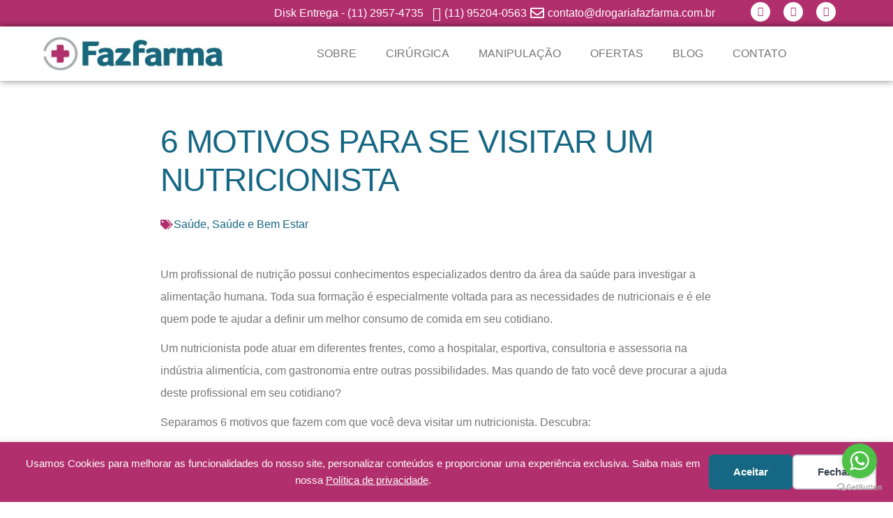

--- FILE ---
content_type: text/css
request_url: https://drogariafazfarma.com.br/wp-content/uploads/elementor/css/post-14.css?ver=1769535647
body_size: 99
content:
.elementor-kit-14{--e-global-color-primary:#B12F6D;--e-global-color-secondary:#166784;--e-global-color-text:#757575;--e-global-color-accent:#166784;--e-global-color-941b1de:#B12F6D;--e-global-color-1d1a442:#166784;--e-global-color-88d2a9a:#FFFFFF;--e-global-color-eb3fdb1:#E6E6E6;--e-global-typography-primary-font-family:"Foco";--e-global-typography-primary-font-weight:700;--e-global-typography-secondary-font-family:"Foco";--e-global-typography-secondary-font-weight:400;--e-global-typography-text-font-family:"Roboto";--e-global-typography-text-font-weight:400;--e-global-typography-accent-font-family:"Roboto";--e-global-typography-accent-font-weight:500;color:#757575;font-size:16px;font-weight:300;line-height:2em;}.elementor-kit-14 e-page-transition{background-color:#FFBC7D;}.elementor-kit-14 p{margin-block-end:10px;}.elementor-kit-14 h1{color:var( --e-global-color-941b1de );font-family:"Foco", Sans-serif;font-size:46px;font-weight:bold;letter-spacing:-1px;}.elementor-kit-14 h2{color:var( --e-global-color-secondary );font-family:"Foco", Sans-serif;font-size:25px;}.elementor-kit-14 h3{color:var( --e-global-color-941b1de );font-family:"Foco", Sans-serif;}.elementor-kit-14 h4{color:var( --e-global-color-1d1a442 );}.elementor-kit-14 h5{color:var( --e-global-color-secondary );}.elementor-section.elementor-section-boxed > .elementor-container{max-width:1200px;}.e-con{--container-max-width:1200px;}.elementor-widget:not(:last-child){margin-block-end:20px;}.elementor-element{--widgets-spacing:20px 20px;--widgets-spacing-row:20px;--widgets-spacing-column:20px;}{}h1.entry-title{display:var(--page-title-display);}@media(max-width:1024px){.elementor-section.elementor-section-boxed > .elementor-container{max-width:1024px;}.e-con{--container-max-width:1024px;}}@media(max-width:767px){.elementor-section.elementor-section-boxed > .elementor-container{max-width:767px;}.e-con{--container-max-width:767px;}}

--- FILE ---
content_type: text/css
request_url: https://drogariafazfarma.com.br/wp-content/uploads/elementor/css/post-15.css?ver=1769535648
body_size: 1312
content:
.elementor-widget-section .eael-protected-content-message{font-family:var( --e-global-typography-secondary-font-family ), Sans-serif;font-weight:var( --e-global-typography-secondary-font-weight );}.elementor-widget-section .protected-content-error-msg{font-family:var( --e-global-typography-secondary-font-family ), Sans-serif;font-weight:var( --e-global-typography-secondary-font-weight );}.elementor-15 .elementor-element.elementor-element-c5bd863:not(.elementor-motion-effects-element-type-background), .elementor-15 .elementor-element.elementor-element-c5bd863 > .elementor-motion-effects-container > .elementor-motion-effects-layer{background-color:#B12F6D;}.elementor-15 .elementor-element.elementor-element-c5bd863{transition:background 0.3s, border 0.3s, border-radius 0.3s, box-shadow 0.3s;margin-top:-7px;margin-bottom:-7px;}.elementor-15 .elementor-element.elementor-element-c5bd863 > .elementor-background-overlay{transition:background 0.3s, border-radius 0.3s, opacity 0.3s;}.elementor-bc-flex-widget .elementor-15 .elementor-element.elementor-element-3593670.elementor-column .elementor-widget-wrap{align-items:center;}.elementor-15 .elementor-element.elementor-element-3593670.elementor-column.elementor-element[data-element_type="column"] > .elementor-widget-wrap.elementor-element-populated{align-content:center;align-items:center;}.elementor-15 .elementor-element.elementor-element-3593670 > .elementor-widget-wrap > .elementor-widget:not(.elementor-widget__width-auto):not(.elementor-widget__width-initial):not(:last-child):not(.elementor-absolute){margin-bottom:0px;}.elementor-widget-icon-list .eael-protected-content-message{font-family:var( --e-global-typography-secondary-font-family ), Sans-serif;font-weight:var( --e-global-typography-secondary-font-weight );}.elementor-widget-icon-list .protected-content-error-msg{font-family:var( --e-global-typography-secondary-font-family ), Sans-serif;font-weight:var( --e-global-typography-secondary-font-weight );}.elementor-widget-icon-list .elementor-icon-list-item:not(:last-child):after{border-color:var( --e-global-color-text );}.elementor-widget-icon-list .elementor-icon-list-icon i{color:var( --e-global-color-primary );}.elementor-widget-icon-list .elementor-icon-list-icon svg{fill:var( --e-global-color-primary );}.elementor-widget-icon-list .elementor-icon-list-item > .elementor-icon-list-text, .elementor-widget-icon-list .elementor-icon-list-item > a{font-family:var( --e-global-typography-text-font-family ), Sans-serif;font-weight:var( --e-global-typography-text-font-weight );}.elementor-widget-icon-list .elementor-icon-list-text{color:var( --e-global-color-secondary );}.elementor-15 .elementor-element.elementor-element-c31c82a .elementor-icon-list-items:not(.elementor-inline-items) .elementor-icon-list-item:not(:last-child){padding-block-end:calc(45px/2);}.elementor-15 .elementor-element.elementor-element-c31c82a .elementor-icon-list-items:not(.elementor-inline-items) .elementor-icon-list-item:not(:first-child){margin-block-start:calc(45px/2);}.elementor-15 .elementor-element.elementor-element-c31c82a .elementor-icon-list-items.elementor-inline-items .elementor-icon-list-item{margin-inline:calc(45px/2);}.elementor-15 .elementor-element.elementor-element-c31c82a .elementor-icon-list-items.elementor-inline-items{margin-inline:calc(-45px/2);}.elementor-15 .elementor-element.elementor-element-c31c82a .elementor-icon-list-items.elementor-inline-items .elementor-icon-list-item:after{inset-inline-end:calc(-45px/2);}.elementor-15 .elementor-element.elementor-element-c31c82a .elementor-icon-list-icon i{color:#FFFFFF;transition:color 0.3s;}.elementor-15 .elementor-element.elementor-element-c31c82a .elementor-icon-list-icon svg{fill:#FFFFFF;transition:fill 0.3s;}.elementor-15 .elementor-element.elementor-element-c31c82a{--e-icon-list-icon-size:20px;--icon-vertical-offset:0px;}.elementor-15 .elementor-element.elementor-element-c31c82a .elementor-icon-list-text{color:#FFFFFF;transition:color 0.3s;}.elementor-bc-flex-widget .elementor-15 .elementor-element.elementor-element-3e706f9.elementor-column .elementor-widget-wrap{align-items:center;}.elementor-15 .elementor-element.elementor-element-3e706f9.elementor-column.elementor-element[data-element_type="column"] > .elementor-widget-wrap.elementor-element-populated{align-content:center;align-items:center;}.elementor-15 .elementor-element.elementor-element-3e706f9.elementor-column > .elementor-widget-wrap{justify-content:center;}.elementor-15 .elementor-element.elementor-element-3e706f9 > .elementor-widget-wrap > .elementor-widget:not(.elementor-widget__width-auto):not(.elementor-widget__width-initial):not(:last-child):not(.elementor-absolute){margin-bottom:0px;}.elementor-15 .elementor-element.elementor-element-3e706f9 > .elementor-element-populated{margin:0px 0px 0px 0px;--e-column-margin-right:0px;--e-column-margin-left:0px;}.elementor-widget-social-icons .eael-protected-content-message{font-family:var( --e-global-typography-secondary-font-family ), Sans-serif;font-weight:var( --e-global-typography-secondary-font-weight );}.elementor-widget-social-icons .protected-content-error-msg{font-family:var( --e-global-typography-secondary-font-family ), Sans-serif;font-weight:var( --e-global-typography-secondary-font-weight );}.elementor-15 .elementor-element.elementor-element-dfa49e4 .elementor-repeater-item-baa7f47.elementor-social-icon{background-color:#FFFFFF;}.elementor-15 .elementor-element.elementor-element-dfa49e4 .elementor-repeater-item-baa7f47.elementor-social-icon i{color:#B12F6D;}.elementor-15 .elementor-element.elementor-element-dfa49e4 .elementor-repeater-item-baa7f47.elementor-social-icon svg{fill:#B12F6D;}.elementor-15 .elementor-element.elementor-element-dfa49e4 .elementor-repeater-item-92538de.elementor-social-icon{background-color:#FFFFFF;}.elementor-15 .elementor-element.elementor-element-dfa49e4 .elementor-repeater-item-92538de.elementor-social-icon i{color:#B12F6D;}.elementor-15 .elementor-element.elementor-element-dfa49e4 .elementor-repeater-item-92538de.elementor-social-icon svg{fill:#B12F6D;}.elementor-15 .elementor-element.elementor-element-dfa49e4 .elementor-repeater-item-cb6c79c.elementor-social-icon{background-color:#FFFFFF;}.elementor-15 .elementor-element.elementor-element-dfa49e4 .elementor-repeater-item-cb6c79c.elementor-social-icon i{color:#B12F6D;}.elementor-15 .elementor-element.elementor-element-dfa49e4 .elementor-repeater-item-cb6c79c.elementor-social-icon svg{fill:#B12F6D;}.elementor-15 .elementor-element.elementor-element-dfa49e4{--grid-template-columns:repeat(0, auto);--icon-size:14px;--grid-column-gap:15px;--grid-row-gap:0px;}.elementor-15 .elementor-element.elementor-element-dfa49e4 .elementor-widget-container{text-align:center;}.elementor-15 .elementor-element.elementor-element-053851f:not(.elementor-motion-effects-element-type-background), .elementor-15 .elementor-element.elementor-element-053851f > .elementor-motion-effects-container > .elementor-motion-effects-layer{background-color:var( --e-global-color-88d2a9a );}.elementor-15 .elementor-element.elementor-element-053851f{box-shadow:0px 0px 10px 0px rgba(0,0,0,0.5);transition:background 0.3s, border 0.3s, border-radius 0.3s, box-shadow 0.3s;}.elementor-15 .elementor-element.elementor-element-053851f > .elementor-background-overlay{transition:background 0.3s, border-radius 0.3s, opacity 0.3s;}.elementor-bc-flex-widget .elementor-15 .elementor-element.elementor-element-38af3d7.elementor-column .elementor-widget-wrap{align-items:center;}.elementor-15 .elementor-element.elementor-element-38af3d7.elementor-column.elementor-element[data-element_type="column"] > .elementor-widget-wrap.elementor-element-populated{align-content:center;align-items:center;}.elementor-widget-image .eael-protected-content-message{font-family:var( --e-global-typography-secondary-font-family ), Sans-serif;font-weight:var( --e-global-typography-secondary-font-weight );}.elementor-widget-image .protected-content-error-msg{font-family:var( --e-global-typography-secondary-font-family ), Sans-serif;font-weight:var( --e-global-typography-secondary-font-weight );}.elementor-widget-image .widget-image-caption{color:var( --e-global-color-text );font-family:var( --e-global-typography-text-font-family ), Sans-serif;font-weight:var( --e-global-typography-text-font-weight );}.elementor-bc-flex-widget .elementor-15 .elementor-element.elementor-element-47adda6.elementor-column .elementor-widget-wrap{align-items:center;}.elementor-15 .elementor-element.elementor-element-47adda6.elementor-column.elementor-element[data-element_type="column"] > .elementor-widget-wrap.elementor-element-populated{align-content:center;align-items:center;}.elementor-widget-nav-menu .eael-protected-content-message{font-family:var( --e-global-typography-secondary-font-family ), Sans-serif;font-weight:var( --e-global-typography-secondary-font-weight );}.elementor-widget-nav-menu .protected-content-error-msg{font-family:var( --e-global-typography-secondary-font-family ), Sans-serif;font-weight:var( --e-global-typography-secondary-font-weight );}.elementor-widget-nav-menu .elementor-nav-menu .elementor-item{font-family:var( --e-global-typography-primary-font-family ), Sans-serif;font-weight:var( --e-global-typography-primary-font-weight );}.elementor-widget-nav-menu .elementor-nav-menu--main .elementor-item{color:var( --e-global-color-text );fill:var( --e-global-color-text );}.elementor-widget-nav-menu .elementor-nav-menu--main .elementor-item:hover,
					.elementor-widget-nav-menu .elementor-nav-menu--main .elementor-item.elementor-item-active,
					.elementor-widget-nav-menu .elementor-nav-menu--main .elementor-item.highlighted,
					.elementor-widget-nav-menu .elementor-nav-menu--main .elementor-item:focus{color:var( --e-global-color-accent );fill:var( --e-global-color-accent );}.elementor-widget-nav-menu .elementor-nav-menu--main:not(.e--pointer-framed) .elementor-item:before,
					.elementor-widget-nav-menu .elementor-nav-menu--main:not(.e--pointer-framed) .elementor-item:after{background-color:var( --e-global-color-accent );}.elementor-widget-nav-menu .e--pointer-framed .elementor-item:before,
					.elementor-widget-nav-menu .e--pointer-framed .elementor-item:after{border-color:var( --e-global-color-accent );}.elementor-widget-nav-menu{--e-nav-menu-divider-color:var( --e-global-color-text );}.elementor-widget-nav-menu .elementor-nav-menu--dropdown .elementor-item, .elementor-widget-nav-menu .elementor-nav-menu--dropdown  .elementor-sub-item{font-family:var( --e-global-typography-accent-font-family ), Sans-serif;font-weight:var( --e-global-typography-accent-font-weight );}.elementor-15 .elementor-element.elementor-element-4110743 > .elementor-widget-container{margin:0px 0px 0px 0px;}.elementor-15 .elementor-element.elementor-element-4110743 .elementor-menu-toggle{margin:0 auto;background-color:var( --e-global-color-primary );}.elementor-15 .elementor-element.elementor-element-4110743 .elementor-nav-menu .elementor-item{font-family:"Roboto", Sans-serif;font-size:16px;font-weight:400;text-transform:uppercase;}.elementor-15 .elementor-element.elementor-element-4110743 .elementor-nav-menu--main .elementor-item{color:#757575;fill:#757575;padding-left:21px;padding-right:21px;}.elementor-15 .elementor-element.elementor-element-4110743 .elementor-nav-menu--main .elementor-item:hover,
					.elementor-15 .elementor-element.elementor-element-4110743 .elementor-nav-menu--main .elementor-item.elementor-item-active,
					.elementor-15 .elementor-element.elementor-element-4110743 .elementor-nav-menu--main .elementor-item.highlighted,
					.elementor-15 .elementor-element.elementor-element-4110743 .elementor-nav-menu--main .elementor-item:focus{color:#B12F6D;fill:#B12F6D;}.elementor-15 .elementor-element.elementor-element-4110743 .elementor-nav-menu--main:not(.e--pointer-framed) .elementor-item:before,
					.elementor-15 .elementor-element.elementor-element-4110743 .elementor-nav-menu--main:not(.e--pointer-framed) .elementor-item:after{background-color:#B12F6D;}.elementor-15 .elementor-element.elementor-element-4110743 .e--pointer-framed .elementor-item:before,
					.elementor-15 .elementor-element.elementor-element-4110743 .e--pointer-framed .elementor-item:after{border-color:#B12F6D;}.elementor-15 .elementor-element.elementor-element-4110743 .elementor-nav-menu--main .elementor-item.elementor-item-active{color:var( --e-global-color-941b1de );}.elementor-15 .elementor-element.elementor-element-4110743 .e--pointer-framed .elementor-item:before{border-width:4px;}.elementor-15 .elementor-element.elementor-element-4110743 .e--pointer-framed.e--animation-draw .elementor-item:before{border-width:0 0 4px 4px;}.elementor-15 .elementor-element.elementor-element-4110743 .e--pointer-framed.e--animation-draw .elementor-item:after{border-width:4px 4px 0 0;}.elementor-15 .elementor-element.elementor-element-4110743 .e--pointer-framed.e--animation-corners .elementor-item:before{border-width:4px 0 0 4px;}.elementor-15 .elementor-element.elementor-element-4110743 .e--pointer-framed.e--animation-corners .elementor-item:after{border-width:0 4px 4px 0;}.elementor-15 .elementor-element.elementor-element-4110743 .e--pointer-underline .elementor-item:after,
					 .elementor-15 .elementor-element.elementor-element-4110743 .e--pointer-overline .elementor-item:before,
					 .elementor-15 .elementor-element.elementor-element-4110743 .e--pointer-double-line .elementor-item:before,
					 .elementor-15 .elementor-element.elementor-element-4110743 .e--pointer-double-line .elementor-item:after{height:4px;}.elementor-15 .elementor-element.elementor-element-4110743{--e-nav-menu-horizontal-menu-item-margin:calc( 0px / 2 );}.elementor-15 .elementor-element.elementor-element-4110743 .elementor-nav-menu--main:not(.elementor-nav-menu--layout-horizontal) .elementor-nav-menu > li:not(:last-child){margin-bottom:0px;}.elementor-15 .elementor-element.elementor-element-4110743 .elementor-nav-menu--dropdown{background-color:#FFFFFF;}.elementor-15 .elementor-element.elementor-element-4110743 .elementor-nav-menu--dropdown a:hover,
					.elementor-15 .elementor-element.elementor-element-4110743 .elementor-nav-menu--dropdown a:focus,
					.elementor-15 .elementor-element.elementor-element-4110743 .elementor-nav-menu--dropdown a.elementor-item-active,
					.elementor-15 .elementor-element.elementor-element-4110743 .elementor-nav-menu--dropdown a.highlighted{background-color:var( --e-global-color-primary );}.elementor-15 .elementor-element.elementor-element-4110743 .elementor-nav-menu--dropdown .elementor-item, .elementor-15 .elementor-element.elementor-element-4110743 .elementor-nav-menu--dropdown  .elementor-sub-item{font-family:"Roboto", Sans-serif;font-weight:400;}.elementor-15 .elementor-element.elementor-element-4110743 .elementor-nav-menu--dropdown li:not(:last-child){border-style:solid;}.elementor-15 .elementor-element.elementor-element-4110743 div.elementor-menu-toggle{color:var( --e-global-color-88d2a9a );}.elementor-15 .elementor-element.elementor-element-4110743 div.elementor-menu-toggle svg{fill:var( --e-global-color-88d2a9a );}.elementor-theme-builder-content-area{height:400px;}.elementor-location-header:before, .elementor-location-footer:before{content:"";display:table;clear:both;}@media(max-width:767px){.elementor-15 .elementor-element.elementor-element-38af3d7{width:75%;}.elementor-15 .elementor-element.elementor-element-47adda6{width:25%;}.elementor-15 .elementor-element.elementor-element-4110743 .elementor-nav-menu--dropdown a{padding-left:22px;padding-right:22px;padding-top:11px;padding-bottom:11px;}.elementor-15 .elementor-element.elementor-element-4110743 .elementor-nav-menu--main > .elementor-nav-menu > li > .elementor-nav-menu--dropdown, .elementor-15 .elementor-element.elementor-element-4110743 .elementor-nav-menu__container.elementor-nav-menu--dropdown{margin-top:19px !important;}}@media(min-width:768px){.elementor-15 .elementor-element.elementor-element-3593670{width:82.895%;}.elementor-15 .elementor-element.elementor-element-3e706f9{width:17.061%;}.elementor-15 .elementor-element.elementor-element-38af3d7{width:25%;}.elementor-15 .elementor-element.elementor-element-47adda6{width:75%;}}

--- FILE ---
content_type: text/css
request_url: https://drogariafazfarma.com.br/wp-content/uploads/elementor/css/post-26.css?ver=1769535648
body_size: 1649
content:
.elementor-widget-section .eael-protected-content-message{font-family:var( --e-global-typography-secondary-font-family ), Sans-serif;font-weight:var( --e-global-typography-secondary-font-weight );}.elementor-widget-section .protected-content-error-msg{font-family:var( --e-global-typography-secondary-font-family ), Sans-serif;font-weight:var( --e-global-typography-secondary-font-weight );}.elementor-26 .elementor-element.elementor-element-80b8aef:not(.elementor-motion-effects-element-type-background), .elementor-26 .elementor-element.elementor-element-80b8aef > .elementor-motion-effects-container > .elementor-motion-effects-layer{background-color:#B12F6D;}.elementor-26 .elementor-element.elementor-element-80b8aef{transition:background 0.3s, border 0.3s, border-radius 0.3s, box-shadow 0.3s;}.elementor-26 .elementor-element.elementor-element-80b8aef > .elementor-background-overlay{transition:background 0.3s, border-radius 0.3s, opacity 0.3s;}.elementor-widget-text-editor .eael-protected-content-message{font-family:var( --e-global-typography-secondary-font-family ), Sans-serif;font-weight:var( --e-global-typography-secondary-font-weight );}.elementor-widget-text-editor .protected-content-error-msg{font-family:var( --e-global-typography-secondary-font-family ), Sans-serif;font-weight:var( --e-global-typography-secondary-font-weight );}.elementor-widget-text-editor{font-family:var( --e-global-typography-text-font-family ), Sans-serif;font-weight:var( --e-global-typography-text-font-weight );color:var( --e-global-color-text );}.elementor-widget-text-editor.elementor-drop-cap-view-stacked .elementor-drop-cap{background-color:var( --e-global-color-primary );}.elementor-widget-text-editor.elementor-drop-cap-view-framed .elementor-drop-cap, .elementor-widget-text-editor.elementor-drop-cap-view-default .elementor-drop-cap{color:var( --e-global-color-primary );border-color:var( --e-global-color-primary );}.elementor-26 .elementor-element.elementor-element-62b070f > .elementor-widget-container{margin:030px 0px 0px 0px;}.elementor-26 .elementor-element.elementor-element-62b070f{text-align:center;font-family:"Roboto", Sans-serif;font-size:26px;font-weight:500;color:var( --e-global-color-88d2a9a );}.elementor-widget-form .eael-protected-content-message{font-family:var( --e-global-typography-secondary-font-family ), Sans-serif;font-weight:var( --e-global-typography-secondary-font-weight );}.elementor-widget-form .protected-content-error-msg{font-family:var( --e-global-typography-secondary-font-family ), Sans-serif;font-weight:var( --e-global-typography-secondary-font-weight );}.elementor-widget-form .elementor-field-group > label, .elementor-widget-form .elementor-field-subgroup label{color:var( --e-global-color-text );}.elementor-widget-form .elementor-field-group > label{font-family:var( --e-global-typography-text-font-family ), Sans-serif;font-weight:var( --e-global-typography-text-font-weight );}.elementor-widget-form .elementor-field-type-html{color:var( --e-global-color-text );font-family:var( --e-global-typography-text-font-family ), Sans-serif;font-weight:var( --e-global-typography-text-font-weight );}.elementor-widget-form .elementor-field-group .elementor-field{color:var( --e-global-color-text );}.elementor-widget-form .elementor-field-group .elementor-field, .elementor-widget-form .elementor-field-subgroup label{font-family:var( --e-global-typography-text-font-family ), Sans-serif;font-weight:var( --e-global-typography-text-font-weight );}.elementor-widget-form .elementor-button{font-family:var( --e-global-typography-accent-font-family ), Sans-serif;font-weight:var( --e-global-typography-accent-font-weight );}.elementor-widget-form .e-form__buttons__wrapper__button-next{background-color:var( --e-global-color-accent );}.elementor-widget-form .elementor-button[type="submit"]{background-color:var( --e-global-color-accent );}.elementor-widget-form .e-form__buttons__wrapper__button-previous{background-color:var( --e-global-color-accent );}.elementor-widget-form .elementor-message{font-family:var( --e-global-typography-text-font-family ), Sans-serif;font-weight:var( --e-global-typography-text-font-weight );}.elementor-widget-form .e-form__indicators__indicator, .elementor-widget-form .e-form__indicators__indicator__label{font-family:var( --e-global-typography-accent-font-family ), Sans-serif;font-weight:var( --e-global-typography-accent-font-weight );}.elementor-widget-form{--e-form-steps-indicator-inactive-primary-color:var( --e-global-color-text );--e-form-steps-indicator-active-primary-color:var( --e-global-color-accent );--e-form-steps-indicator-completed-primary-color:var( --e-global-color-accent );--e-form-steps-indicator-progress-color:var( --e-global-color-accent );--e-form-steps-indicator-progress-background-color:var( --e-global-color-text );--e-form-steps-indicator-progress-meter-color:var( --e-global-color-text );}.elementor-widget-form .e-form__indicators__indicator__progress__meter{font-family:var( --e-global-typography-accent-font-family ), Sans-serif;font-weight:var( --e-global-typography-accent-font-weight );}.elementor-26 .elementor-element.elementor-element-793789f > .elementor-widget-container{margin:0px 0px 30px 0px;padding:0px 60px 0px 60px;}.elementor-26 .elementor-element.elementor-element-793789f{z-index:1;--e-form-steps-indicators-spacing:20px;--e-form-steps-indicator-padding:30px;--e-form-steps-indicator-inactive-secondary-color:#ffffff;--e-form-steps-indicator-active-secondary-color:#ffffff;--e-form-steps-indicator-completed-secondary-color:#ffffff;--e-form-steps-divider-width:1px;--e-form-steps-divider-gap:10px;}.elementor-26 .elementor-element.elementor-element-793789f .elementor-field-group{padding-right:calc( 28px/2 );padding-left:calc( 28px/2 );margin-bottom:21px;}.elementor-26 .elementor-element.elementor-element-793789f .elementor-form-fields-wrapper{margin-left:calc( -28px/2 );margin-right:calc( -28px/2 );margin-bottom:-21px;}.elementor-26 .elementor-element.elementor-element-793789f .elementor-field-group.recaptcha_v3-bottomleft, .elementor-26 .elementor-element.elementor-element-793789f .elementor-field-group.recaptcha_v3-bottomright{margin-bottom:0;}body.rtl .elementor-26 .elementor-element.elementor-element-793789f .elementor-labels-inline .elementor-field-group > label{padding-left:0px;}body:not(.rtl) .elementor-26 .elementor-element.elementor-element-793789f .elementor-labels-inline .elementor-field-group > label{padding-right:0px;}body .elementor-26 .elementor-element.elementor-element-793789f .elementor-labels-above .elementor-field-group > label{padding-bottom:0px;}.elementor-26 .elementor-element.elementor-element-793789f .elementor-field-type-html{padding-bottom:0px;}.elementor-26 .elementor-element.elementor-element-793789f .elementor-field-group .elementor-field:not(.elementor-select-wrapper){background-color:#ffffff;border-width:-3px 0px 0px 0px;}.elementor-26 .elementor-element.elementor-element-793789f .elementor-field-group .elementor-select-wrapper select{background-color:#ffffff;border-width:-3px 0px 0px 0px;}.elementor-26 .elementor-element.elementor-element-793789f .e-form__buttons__wrapper__button-next{background-color:var( --e-global-color-1d1a442 );color:#ffffff;}.elementor-26 .elementor-element.elementor-element-793789f .elementor-button[type="submit"]{background-color:var( --e-global-color-1d1a442 );color:#ffffff;}.elementor-26 .elementor-element.elementor-element-793789f .elementor-button[type="submit"] svg *{fill:#ffffff;}.elementor-26 .elementor-element.elementor-element-793789f .e-form__buttons__wrapper__button-previous{color:#ffffff;}.elementor-26 .elementor-element.elementor-element-793789f .e-form__buttons__wrapper__button-next:hover{background-color:var( --e-global-color-text );color:#ffffff;}.elementor-26 .elementor-element.elementor-element-793789f .elementor-button[type="submit"]:hover{background-color:var( --e-global-color-text );color:#ffffff;}.elementor-26 .elementor-element.elementor-element-793789f .elementor-button[type="submit"]:hover svg *{fill:#ffffff;}.elementor-26 .elementor-element.elementor-element-793789f .e-form__buttons__wrapper__button-previous:hover{color:#ffffff;}.elementor-26 .elementor-element.elementor-element-793789f .elementor-message.elementor-message-success{color:var( --e-global-color-88d2a9a );}.elementor-26 .elementor-element.elementor-element-793789f .elementor-message.elementor-message-danger{color:var( --e-global-color-88d2a9a );}.elementor-26 .elementor-element.elementor-element-793789f .elementor-message.elementor-help-inline{color:var( --e-global-color-88d2a9a );}.elementor-26 .elementor-element.elementor-element-ff4dd6f:not(.elementor-motion-effects-element-type-background), .elementor-26 .elementor-element.elementor-element-ff4dd6f > .elementor-motion-effects-container > .elementor-motion-effects-layer{background-color:#166784;}.elementor-26 .elementor-element.elementor-element-ff4dd6f > .elementor-container{min-height:162px;}.elementor-26 .elementor-element.elementor-element-ff4dd6f{transition:background 0.3s, border 0.3s, border-radius 0.3s, box-shadow 0.3s;margin-top:0px;margin-bottom:0px;padding:25px 0px 0px 0px;}.elementor-26 .elementor-element.elementor-element-ff4dd6f > .elementor-background-overlay{transition:background 0.3s, border-radius 0.3s, opacity 0.3s;}.elementor-widget-image .eael-protected-content-message{font-family:var( --e-global-typography-secondary-font-family ), Sans-serif;font-weight:var( --e-global-typography-secondary-font-weight );}.elementor-widget-image .protected-content-error-msg{font-family:var( --e-global-typography-secondary-font-family ), Sans-serif;font-weight:var( --e-global-typography-secondary-font-weight );}.elementor-widget-image .widget-image-caption{color:var( --e-global-color-text );font-family:var( --e-global-typography-text-font-family ), Sans-serif;font-weight:var( --e-global-typography-text-font-weight );}.elementor-widget-icon-box .eael-protected-content-message{font-family:var( --e-global-typography-secondary-font-family ), Sans-serif;font-weight:var( --e-global-typography-secondary-font-weight );}.elementor-widget-icon-box .protected-content-error-msg{font-family:var( --e-global-typography-secondary-font-family ), Sans-serif;font-weight:var( --e-global-typography-secondary-font-weight );}.elementor-widget-icon-box.elementor-view-stacked .elementor-icon{background-color:var( --e-global-color-primary );}.elementor-widget-icon-box.elementor-view-framed .elementor-icon, .elementor-widget-icon-box.elementor-view-default .elementor-icon{fill:var( --e-global-color-primary );color:var( --e-global-color-primary );border-color:var( --e-global-color-primary );}.elementor-widget-icon-box .elementor-icon-box-title, .elementor-widget-icon-box .elementor-icon-box-title a{font-family:var( --e-global-typography-primary-font-family ), Sans-serif;font-weight:var( --e-global-typography-primary-font-weight );}.elementor-widget-icon-box .elementor-icon-box-title{color:var( --e-global-color-primary );}.elementor-widget-icon-box:has(:hover) .elementor-icon-box-title,
					 .elementor-widget-icon-box:has(:focus) .elementor-icon-box-title{color:var( --e-global-color-primary );}.elementor-widget-icon-box .elementor-icon-box-description{font-family:var( --e-global-typography-text-font-family ), Sans-serif;font-weight:var( --e-global-typography-text-font-weight );color:var( --e-global-color-text );}.elementor-26 .elementor-element.elementor-element-c326ec1 .elementor-icon-box-wrapper{text-align:center;}.elementor-26 .elementor-element.elementor-element-c326ec1 .elementor-icon-box-title, .elementor-26 .elementor-element.elementor-element-c326ec1 .elementor-icon-box-title a{font-family:"Roboto", Sans-serif;font-size:18px;font-weight:600;text-transform:uppercase;text-decoration:underline;line-height:0.6em;letter-spacing:0.4px;}.elementor-26 .elementor-element.elementor-element-c326ec1 .elementor-icon-box-title{color:#FFFFFF;}.elementor-26 .elementor-element.elementor-element-c326ec1 .elementor-icon-box-description{font-family:"Roboto", Sans-serif;font-size:16px;font-weight:300;color:#FFFFFF;}.elementor-26 .elementor-element.elementor-element-6c60a82 .elementor-icon-box-wrapper{text-align:center;}.elementor-26 .elementor-element.elementor-element-6c60a82 .elementor-icon-box-title, .elementor-26 .elementor-element.elementor-element-6c60a82 .elementor-icon-box-title a{font-family:"Roboto", Sans-serif;font-size:18px;font-weight:600;text-transform:uppercase;text-decoration:underline;line-height:0.6em;letter-spacing:0.4px;}.elementor-26 .elementor-element.elementor-element-6c60a82 .elementor-icon-box-title{color:#FFFFFF;}.elementor-26 .elementor-element.elementor-element-6c60a82 .elementor-icon-box-description{font-family:"Roboto", Sans-serif;font-size:16px;font-weight:300;color:#FFFFFF;}.elementor-26 .elementor-element.elementor-element-d66fe7a .elementor-icon-box-wrapper{text-align:center;}.elementor-26 .elementor-element.elementor-element-d66fe7a .elementor-icon-box-title, .elementor-26 .elementor-element.elementor-element-d66fe7a .elementor-icon-box-title a{font-family:"Roboto", Sans-serif;font-size:18px;font-weight:600;text-transform:uppercase;text-decoration:underline;line-height:0.6em;letter-spacing:0.4px;}.elementor-26 .elementor-element.elementor-element-d66fe7a .elementor-icon-box-title{color:#FFFFFF;}.elementor-26 .elementor-element.elementor-element-d66fe7a .elementor-icon-box-description{font-family:"Roboto", Sans-serif;font-size:16px;font-weight:600;color:var( --e-global-color-88d2a9a );}.elementor-widget-icon-list .eael-protected-content-message{font-family:var( --e-global-typography-secondary-font-family ), Sans-serif;font-weight:var( --e-global-typography-secondary-font-weight );}.elementor-widget-icon-list .protected-content-error-msg{font-family:var( --e-global-typography-secondary-font-family ), Sans-serif;font-weight:var( --e-global-typography-secondary-font-weight );}.elementor-widget-icon-list .elementor-icon-list-item:not(:last-child):after{border-color:var( --e-global-color-text );}.elementor-widget-icon-list .elementor-icon-list-icon i{color:var( --e-global-color-primary );}.elementor-widget-icon-list .elementor-icon-list-icon svg{fill:var( --e-global-color-primary );}.elementor-widget-icon-list .elementor-icon-list-item > .elementor-icon-list-text, .elementor-widget-icon-list .elementor-icon-list-item > a{font-family:var( --e-global-typography-text-font-family ), Sans-serif;font-weight:var( --e-global-typography-text-font-weight );}.elementor-widget-icon-list .elementor-icon-list-text{color:var( --e-global-color-secondary );}.elementor-26 .elementor-element.elementor-element-9cabf05 > .elementor-widget-container{margin:-20px 0px 0px 0px;padding:0px 0px 0px 0px;}.elementor-26 .elementor-element.elementor-element-9cabf05 .elementor-icon-list-items:not(.elementor-inline-items) .elementor-icon-list-item:not(:last-child){padding-block-end:calc(45px/2);}.elementor-26 .elementor-element.elementor-element-9cabf05 .elementor-icon-list-items:not(.elementor-inline-items) .elementor-icon-list-item:not(:first-child){margin-block-start:calc(45px/2);}.elementor-26 .elementor-element.elementor-element-9cabf05 .elementor-icon-list-items.elementor-inline-items .elementor-icon-list-item{margin-inline:calc(45px/2);}.elementor-26 .elementor-element.elementor-element-9cabf05 .elementor-icon-list-items.elementor-inline-items{margin-inline:calc(-45px/2);}.elementor-26 .elementor-element.elementor-element-9cabf05 .elementor-icon-list-items.elementor-inline-items .elementor-icon-list-item:after{inset-inline-end:calc(-45px/2);}.elementor-26 .elementor-element.elementor-element-9cabf05 .elementor-icon-list-icon i{color:#FFFFFF;transition:color 0.3s;}.elementor-26 .elementor-element.elementor-element-9cabf05 .elementor-icon-list-icon svg{fill:#FFFFFF;transition:fill 0.3s;}.elementor-26 .elementor-element.elementor-element-9cabf05{--e-icon-list-icon-size:20px;--icon-vertical-offset:0px;}.elementor-26 .elementor-element.elementor-element-9cabf05 .elementor-icon-list-text{color:#FFFFFF;transition:color 0.3s;}.elementor-26 .elementor-element.elementor-element-b064cc5:not(.elementor-motion-effects-element-type-background), .elementor-26 .elementor-element.elementor-element-b064cc5 > .elementor-motion-effects-container > .elementor-motion-effects-layer{background-color:#166784;}.elementor-26 .elementor-element.elementor-element-b064cc5{transition:background 0.3s, border 0.3s, border-radius 0.3s, box-shadow 0.3s;}.elementor-26 .elementor-element.elementor-element-b064cc5 > .elementor-background-overlay{transition:background 0.3s, border-radius 0.3s, opacity 0.3s;}.elementor-bc-flex-widget .elementor-26 .elementor-element.elementor-element-e63876f.elementor-column .elementor-widget-wrap{align-items:center;}.elementor-26 .elementor-element.elementor-element-e63876f.elementor-column.elementor-element[data-element_type="column"] > .elementor-widget-wrap.elementor-element-populated{align-content:center;align-items:center;}.elementor-26 .elementor-element.elementor-element-3728c86{text-align:center;font-family:"Roboto", Sans-serif;font-size:14px;font-weight:400;color:#FFFFFF;}.elementor-bc-flex-widget .elementor-26 .elementor-element.elementor-element-732de94.elementor-column .elementor-widget-wrap{align-items:center;}.elementor-26 .elementor-element.elementor-element-732de94.elementor-column.elementor-element[data-element_type="column"] > .elementor-widget-wrap.elementor-element-populated{align-content:center;align-items:center;}.elementor-26 .elementor-element.elementor-element-133541f{text-align:center;font-family:"Roboto", Sans-serif;font-size:14px;font-weight:400;color:#FFFFFF;}.elementor-widget-heading .eael-protected-content-message{font-family:var( --e-global-typography-secondary-font-family ), Sans-serif;font-weight:var( --e-global-typography-secondary-font-weight );}.elementor-widget-heading .protected-content-error-msg{font-family:var( --e-global-typography-secondary-font-family ), Sans-serif;font-weight:var( --e-global-typography-secondary-font-weight );}.elementor-widget-heading .elementor-heading-title{font-family:var( --e-global-typography-primary-font-family ), Sans-serif;font-weight:var( --e-global-typography-primary-font-weight );color:var( --e-global-color-primary );}.elementor-26 .elementor-element.elementor-element-9cd2c34 > .elementor-widget-container{margin:-30px -30px -30px -30px;}.elementor-26 .elementor-element.elementor-element-9cd2c34{text-align:center;}.elementor-26 .elementor-element.elementor-element-9cd2c34 .elementor-heading-title{font-family:"Roboto", Sans-serif;font-size:22px;font-weight:600;color:var( --e-global-color-88d2a9a );}.elementor-theme-builder-content-area{height:400px;}.elementor-location-header:before, .elementor-location-footer:before{content:"";display:table;clear:both;}@media(min-width:768px){.elementor-26 .elementor-element.elementor-element-1f196e0{width:17.893%;}.elementor-26 .elementor-element.elementor-element-103fabd{width:30.001%;}.elementor-26 .elementor-element.elementor-element-39a5e86{width:27.106%;}.elementor-26 .elementor-element.elementor-element-e63876f{width:83.947%;}.elementor-26 .elementor-element.elementor-element-732de94{width:16.009%;}}@media(max-width:767px){.elementor-26 .elementor-element.elementor-element-793789f > .elementor-widget-container{padding:0px 20px 0px 20px;}.elementor-26 .elementor-element.elementor-element-c326ec1 .elementor-icon-box-title, .elementor-26 .elementor-element.elementor-element-c326ec1 .elementor-icon-box-title a{font-size:22px;}.elementor-26 .elementor-element.elementor-element-6c60a82 .elementor-icon-box-title, .elementor-26 .elementor-element.elementor-element-6c60a82 .elementor-icon-box-title a{font-size:22px;}.elementor-26 .elementor-element.elementor-element-d66fe7a .elementor-icon-box-title, .elementor-26 .elementor-element.elementor-element-d66fe7a .elementor-icon-box-title a{font-size:22px;}.elementor-26 .elementor-element.elementor-element-d66fe7a .elementor-icon-box-description{font-size:22px;}.elementor-26 .elementor-element.elementor-element-e63876f > .elementor-widget-wrap > .elementor-widget:not(.elementor-widget__width-auto):not(.elementor-widget__width-initial):not(:last-child):not(.elementor-absolute){margin-bottom:5px;}.elementor-26 .elementor-element.elementor-element-732de94{width:100%;}.elementor-26 .elementor-element.elementor-element-133541f > .elementor-widget-container{padding:10px 0px 0px 0px;}.elementor-26 .elementor-element.elementor-element-9cd2c34 .elementor-heading-title{font-size:24px;}}

--- FILE ---
content_type: text/css
request_url: https://drogariafazfarma.com.br/wp-content/uploads/elementor/css/post-54.css?ver=1769537344
body_size: 1184
content:
.elementor-widget-section .eael-protected-content-message{font-family:var( --e-global-typography-secondary-font-family ), Sans-serif;font-weight:var( --e-global-typography-secondary-font-weight );}.elementor-widget-section .protected-content-error-msg{font-family:var( --e-global-typography-secondary-font-family ), Sans-serif;font-weight:var( --e-global-typography-secondary-font-weight );}.elementor-54 .elementor-element.elementor-element-8348360{margin-top:50px;margin-bottom:50px;}.elementor-widget-theme-post-featured-image .eael-protected-content-message{font-family:var( --e-global-typography-secondary-font-family ), Sans-serif;font-weight:var( --e-global-typography-secondary-font-weight );}.elementor-widget-theme-post-featured-image .protected-content-error-msg{font-family:var( --e-global-typography-secondary-font-family ), Sans-serif;font-weight:var( --e-global-typography-secondary-font-weight );}.elementor-widget-theme-post-featured-image .widget-image-caption{color:var( --e-global-color-text );font-family:var( --e-global-typography-text-font-family ), Sans-serif;font-weight:var( --e-global-typography-text-font-weight );}.elementor-widget-theme-post-title .eael-protected-content-message{font-family:var( --e-global-typography-secondary-font-family ), Sans-serif;font-weight:var( --e-global-typography-secondary-font-weight );}.elementor-widget-theme-post-title .protected-content-error-msg{font-family:var( --e-global-typography-secondary-font-family ), Sans-serif;font-weight:var( --e-global-typography-secondary-font-weight );}.elementor-widget-theme-post-title .elementor-heading-title{font-family:var( --e-global-typography-primary-font-family ), Sans-serif;font-weight:var( --e-global-typography-primary-font-weight );color:var( --e-global-color-primary );}.elementor-54 .elementor-element.elementor-element-5bf476d .elementor-heading-title{font-family:"Roboto", Sans-serif;font-weight:500;text-transform:uppercase;line-height:1.2em;color:var( --e-global-color-1d1a442 );}.elementor-widget-post-info .eael-protected-content-message{font-family:var( --e-global-typography-secondary-font-family ), Sans-serif;font-weight:var( --e-global-typography-secondary-font-weight );}.elementor-widget-post-info .protected-content-error-msg{font-family:var( --e-global-typography-secondary-font-family ), Sans-serif;font-weight:var( --e-global-typography-secondary-font-weight );}.elementor-widget-post-info .elementor-icon-list-item:not(:last-child):after{border-color:var( --e-global-color-text );}.elementor-widget-post-info .elementor-icon-list-icon i{color:var( --e-global-color-primary );}.elementor-widget-post-info .elementor-icon-list-icon svg{fill:var( --e-global-color-primary );}.elementor-widget-post-info .elementor-icon-list-text, .elementor-widget-post-info .elementor-icon-list-text a{color:var( --e-global-color-secondary );}.elementor-widget-post-info .elementor-icon-list-item{font-family:var( --e-global-typography-text-font-family ), Sans-serif;font-weight:var( --e-global-typography-text-font-weight );}.elementor-54 .elementor-element.elementor-element-dc93e05 .elementor-icon-list-icon{width:14px;}.elementor-54 .elementor-element.elementor-element-dc93e05 .elementor-icon-list-icon i{font-size:14px;}.elementor-54 .elementor-element.elementor-element-dc93e05 .elementor-icon-list-icon svg{--e-icon-list-icon-size:14px;}.elementor-widget-theme-post-content .eael-protected-content-message{font-family:var( --e-global-typography-secondary-font-family ), Sans-serif;font-weight:var( --e-global-typography-secondary-font-weight );}.elementor-widget-theme-post-content .protected-content-error-msg{font-family:var( --e-global-typography-secondary-font-family ), Sans-serif;font-weight:var( --e-global-typography-secondary-font-weight );}.elementor-widget-theme-post-content{color:var( --e-global-color-text );font-family:var( --e-global-typography-text-font-family ), Sans-serif;font-weight:var( --e-global-typography-text-font-weight );}.elementor-54 .elementor-element.elementor-element-fb98fa0 > .elementor-widget-container{margin:20px 0px 20px 0px;}.elementor-54 .elementor-element.elementor-element-fb98fa0{font-weight:300;}.elementor-widget-divider{--divider-color:var( --e-global-color-secondary );}.elementor-widget-divider .eael-protected-content-message{font-family:var( --e-global-typography-secondary-font-family ), Sans-serif;font-weight:var( --e-global-typography-secondary-font-weight );}.elementor-widget-divider .protected-content-error-msg{font-family:var( --e-global-typography-secondary-font-family ), Sans-serif;font-weight:var( --e-global-typography-secondary-font-weight );}.elementor-widget-divider .elementor-divider__text{color:var( --e-global-color-secondary );font-family:var( --e-global-typography-secondary-font-family ), Sans-serif;font-weight:var( --e-global-typography-secondary-font-weight );}.elementor-widget-divider.elementor-view-stacked .elementor-icon{background-color:var( --e-global-color-secondary );}.elementor-widget-divider.elementor-view-framed .elementor-icon, .elementor-widget-divider.elementor-view-default .elementor-icon{color:var( --e-global-color-secondary );border-color:var( --e-global-color-secondary );}.elementor-widget-divider.elementor-view-framed .elementor-icon, .elementor-widget-divider.elementor-view-default .elementor-icon svg{fill:var( --e-global-color-secondary );}.elementor-54 .elementor-element.elementor-element-e2eb3fc{--divider-border-style:solid;--divider-color:#000;--divider-border-width:1px;}.elementor-54 .elementor-element.elementor-element-e2eb3fc .elementor-divider-separator{width:100%;}.elementor-54 .elementor-element.elementor-element-e2eb3fc .elementor-divider{padding-block-start:15px;padding-block-end:15px;}.elementor-widget-heading .eael-protected-content-message{font-family:var( --e-global-typography-secondary-font-family ), Sans-serif;font-weight:var( --e-global-typography-secondary-font-weight );}.elementor-widget-heading .protected-content-error-msg{font-family:var( --e-global-typography-secondary-font-family ), Sans-serif;font-weight:var( --e-global-typography-secondary-font-weight );}.elementor-widget-heading .elementor-heading-title{font-family:var( --e-global-typography-primary-font-family ), Sans-serif;font-weight:var( --e-global-typography-primary-font-weight );color:var( --e-global-color-primary );}.elementor-54 .elementor-element.elementor-element-7fb9872 .elementor-heading-title{font-family:"Roboto", Sans-serif;font-weight:400;}.elementor-widget-share-buttons .eael-protected-content-message{font-family:var( --e-global-typography-secondary-font-family ), Sans-serif;font-weight:var( --e-global-typography-secondary-font-weight );}.elementor-widget-share-buttons .protected-content-error-msg{font-family:var( --e-global-typography-secondary-font-family ), Sans-serif;font-weight:var( --e-global-typography-secondary-font-weight );}.elementor-54 .elementor-element.elementor-element-7163897 > .elementor-widget-container{margin:0px 0px 20px 0px;}.elementor-54 .elementor-element.elementor-element-7163897{--grid-side-margin:10px;--grid-column-gap:10px;--grid-row-gap:10px;--grid-bottom-margin:10px;}.elementor-54 .elementor-element.elementor-element-7163897 .elementor-share-btn{font-size:calc(0.75px * 10);}.elementor-54 .elementor-element.elementor-element-7163897 .elementor-share-btn__icon{--e-share-buttons-icon-size:1.8em;}.elementor-54 .elementor-element.elementor-element-7b5069a{--divider-border-style:solid;--divider-color:#000;--divider-border-width:1px;}.elementor-54 .elementor-element.elementor-element-7b5069a .elementor-divider-separator{width:100%;}.elementor-54 .elementor-element.elementor-element-7b5069a .elementor-divider{padding-block-start:15px;padding-block-end:15px;}.elementor-54 .elementor-element.elementor-element-5e8fd84 .elementor-heading-title{font-family:"Roboto", Sans-serif;font-weight:400;}.elementor-widget-posts .elementor-button{background-color:var( --e-global-color-accent );font-family:var( --e-global-typography-accent-font-family ), Sans-serif;font-weight:var( --e-global-typography-accent-font-weight );}.elementor-widget-posts .eael-protected-content-message{font-family:var( --e-global-typography-secondary-font-family ), Sans-serif;font-weight:var( --e-global-typography-secondary-font-weight );}.elementor-widget-posts .protected-content-error-msg{font-family:var( --e-global-typography-secondary-font-family ), Sans-serif;font-weight:var( --e-global-typography-secondary-font-weight );}.elementor-widget-posts .elementor-post__title, .elementor-widget-posts .elementor-post__title a{color:var( --e-global-color-secondary );font-family:var( --e-global-typography-primary-font-family ), Sans-serif;font-weight:var( --e-global-typography-primary-font-weight );}.elementor-widget-posts .elementor-post__meta-data{font-family:var( --e-global-typography-secondary-font-family ), Sans-serif;font-weight:var( --e-global-typography-secondary-font-weight );}.elementor-widget-posts .elementor-post__excerpt p{font-family:var( --e-global-typography-text-font-family ), Sans-serif;font-weight:var( --e-global-typography-text-font-weight );}.elementor-widget-posts .elementor-post__read-more{color:var( --e-global-color-accent );}.elementor-widget-posts a.elementor-post__read-more{font-family:var( --e-global-typography-accent-font-family ), Sans-serif;font-weight:var( --e-global-typography-accent-font-weight );}.elementor-widget-posts .elementor-post__card .elementor-post__badge{background-color:var( --e-global-color-accent );font-family:var( --e-global-typography-accent-font-family ), Sans-serif;font-weight:var( --e-global-typography-accent-font-weight );}.elementor-widget-posts .elementor-pagination{font-family:var( --e-global-typography-secondary-font-family ), Sans-serif;font-weight:var( --e-global-typography-secondary-font-weight );}.elementor-widget-posts .e-load-more-message{font-family:var( --e-global-typography-secondary-font-family ), Sans-serif;font-weight:var( --e-global-typography-secondary-font-weight );}.elementor-54 .elementor-element.elementor-element-1351b3e1{--grid-row-gap:35px;--grid-column-gap:35px;}.elementor-54 .elementor-element.elementor-element-1351b3e1 > .elementor-widget-container{margin:30px 0px 0px 0px;}.elementor-54 .elementor-element.elementor-element-1351b3e1 .elementor-post__thumbnail__link{width:100%;}.elementor-54 .elementor-element.elementor-element-1351b3e1 .elementor-post{border-style:solid;border-width:01px 01px 01px 01px;padding:0px 0px 0px 0px;border-color:var( --e-global-color-eb3fdb1 );}.elementor-54 .elementor-element.elementor-element-1351b3e1 .elementor-post__text{padding:20px 20px 20px 20px;margin-bottom:16px;}.elementor-54 .elementor-element.elementor-element-1351b3e1.elementor-posts--thumbnail-left .elementor-post__thumbnail__link{margin-right:0px;}.elementor-54 .elementor-element.elementor-element-1351b3e1.elementor-posts--thumbnail-right .elementor-post__thumbnail__link{margin-left:0px;}.elementor-54 .elementor-element.elementor-element-1351b3e1.elementor-posts--thumbnail-top .elementor-post__thumbnail__link{margin-bottom:0px;}.elementor-54 .elementor-element.elementor-element-1351b3e1 .elementor-post__title, .elementor-54 .elementor-element.elementor-element-1351b3e1 .elementor-post__title a{font-family:"Roboto", Sans-serif;font-weight:500;text-transform:uppercase;line-height:1.5em;}.elementor-54 .elementor-element.elementor-element-1351b3e1 .elementor-post__title{margin-bottom:23px;}.elementor-54 .elementor-element.elementor-element-1351b3e1 a.elementor-post__read-more{font-family:"Roboto", Sans-serif;font-size:12px;font-weight:700;text-transform:uppercase;}.elementor-widget-ae-post-blocks-adv .eael-protected-content-message{font-family:var( --e-global-typography-secondary-font-family ), Sans-serif;font-weight:var( --e-global-typography-secondary-font-weight );}.elementor-widget-ae-post-blocks-adv .protected-content-error-msg{font-family:var( --e-global-typography-secondary-font-family ), Sans-serif;font-weight:var( --e-global-typography-secondary-font-weight );}.elementor-widget-ae-post-blocks-adv .ae-accordion .ae-tab-title{color:var( --e-global-color-primary );font-family:var( --e-global-typography-primary-font-family ), Sans-serif;font-weight:var( --e-global-typography-primary-font-weight );}.elementor-widget-ae-post-blocks-adv .ae-accordion .ae-tab-title.ae-active{color:var( --e-global-color-accent );}.elementor-widget-ae-post-blocks-adv .ae-accordion-tb-wrapper .ae-accordion-toggle-button{font-family:var( --e-global-typography-text-font-family ), Sans-serif;font-weight:var( --e-global-typography-text-font-weight );}.elementor-widget-ae-post-blocks-adv .ae-accordion-tb-wrapper .ae-accordion-toggle-button:hover{color:var( --e-global-color-accent );}.elementor-widget-ae-post-blocks-adv .ae-accordion-tb-wrapper .ae-accordion-toggle-button.active{color:var( --e-global-color-accent );}.elementor-widget-ae-post-blocks-adv .infinite-scroll-last{font-family:var( --e-global-typography-primary-font-family ), Sans-serif;font-weight:var( --e-global-typography-primary-font-weight );color:var( --e-global-color-primary );}.elementor-widget-ae-post-blocks-adv .view-more-button{font-family:var( --e-global-typography-text-font-family ), Sans-serif;font-weight:var( --e-global-typography-text-font-weight );color:var( --e-global-color-text );background-color:var( --e-global-color-primary );}.elementor-widget-ae-post-blocks-adv .view-more-button:hover{color:var( --e-global-color-text );background-color:var( --e-global-color-primary );border-color:var( --e-global-color-text );}.elementor-widget-ae-post-blocks-adv .filter-label{font-family:var( --e-global-typography-text-font-family ), Sans-serif;font-weight:var( --e-global-typography-text-font-weight );}.elementor-widget-ae-post-blocks-adv .filter-items{font-family:var( --e-global-typography-secondary-font-family ), Sans-serif;font-weight:var( --e-global-typography-secondary-font-weight );}.elementor-widget-ae-post-blocks-adv .filter-items a{color:var( --e-global-color-primary );}.elementor-widget-ae-post-blocks-adv .filter-items:hover > a, .elementor-widget-ae-post-blocks-adv .filter-items > a .filter-items:hover > a, .elementor-widget-ae-post-blocks-adv .filter-items.active > a{color:var( --e-global-color-secondary );}.elementor-widget-ae-post-blocks-adv .filter-items:hover, .elementor-widget-ae-post-blocks-adv .filter-items.active{background-color:var( --e-global-color-primary );border-color:var( --e-global-color-secondary );}.elementor-widget-ae-post-blocks-adv .ae-widget-title{color:var( --e-global-color-primary );font-family:var( --e-global-typography-primary-font-family ), Sans-serif;font-weight:var( --e-global-typography-primary-font-weight );}.elementor-widget-ae-post-blocks-adv .ae-widget-title-inner{border-color:var( --e-global-color-secondary );}.elementor-54 .elementor-element.elementor-element-d540762 .ae-widget-title-wrap{text-align:center;}.elementor-54 .elementor-element.elementor-element-d540762 .swiper-pagination-bullet{width:11px;height:11px;background-color:#166784;}.elementor-54 .elementor-element.elementor-element-d540762 .ae-post-widget-wrapper{margin-bottom:0px;}.elementor-54 .elementor-element.elementor-element-d540762 .swiper-pagination-bullet-active{background-color:var( --e-global-color-1d1a442 );}.elementor-54 .elementor-element.elementor-element-d540762 .swiper-container-vertical .ae-swiper-scrollbar{width:0px;}.elementor-54 .elementor-element.elementor-element-d540762 .swiper-container-horizontal .ae-swiper-scrollbar{height:0px;}.elementor-54 .elementor-element.elementor-element-d540762 .ae-widget-title-inner{border-style:solid;border-width:0px 0px 1px 0px;padding:0px 10px 5px 10px;margin:0px 0px 10px 0px;}@media(min-width:768px){.elementor-54 .elementor-element.elementor-element-ba71a1b{width:15%;}.elementor-54 .elementor-element.elementor-element-909dda3{width:69.664%;}.elementor-54 .elementor-element.elementor-element-faf86fe{width:15%;}}@media(max-width:1024px){ .elementor-54 .elementor-element.elementor-element-7163897{--grid-side-margin:10px;--grid-column-gap:10px;--grid-row-gap:10px;--grid-bottom-margin:10px;}}@media(max-width:767px){ .elementor-54 .elementor-element.elementor-element-7163897{--grid-side-margin:10px;--grid-column-gap:10px;--grid-row-gap:10px;--grid-bottom-margin:10px;}.elementor-54 .elementor-element.elementor-element-1351b3e1 .elementor-posts-container .elementor-post__thumbnail{padding-bottom:calc( 0.5 * 100% );}.elementor-54 .elementor-element.elementor-element-1351b3e1:after{content:"0.5";}.elementor-54 .elementor-element.elementor-element-1351b3e1 .elementor-post__thumbnail__link{width:100%;}.elementor-54 .elementor-element.elementor-element-d540762 .ae-post-widget-wrapper{margin-bottom:20px;}}